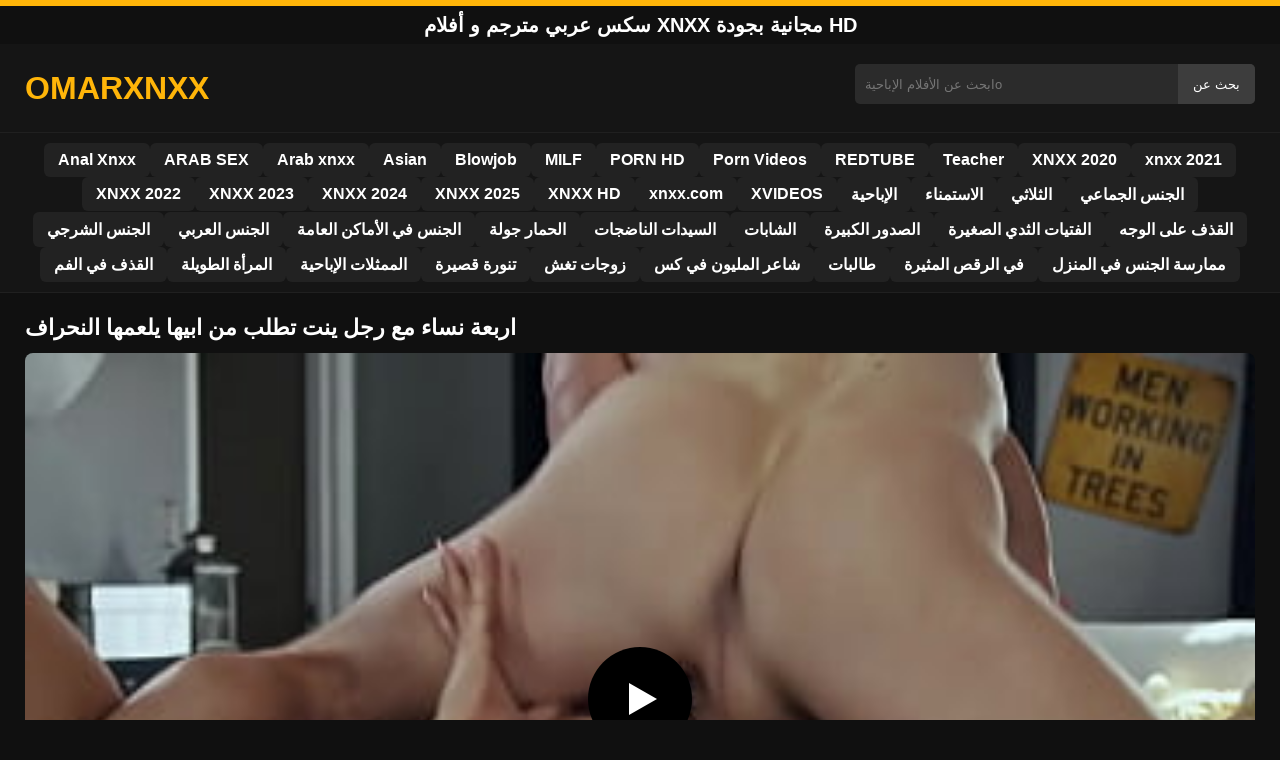

--- FILE ---
content_type: text/html; charset=UTF-8
request_url: https://omarxnxx.com/%D8%A7%D8%B1%D8%A8%D8%B9%D8%A9-%D9%86%D8%B3%D8%A7%D8%A1-%D9%85%D8%B9-%D8%B1%D8%AC%D9%84-%D9%8A%D9%86%D8%AA-%D8%AA%D8%B7%D9%84%D8%A8-%D9%85%D9%86-%D8%A7%D8%A8%D9%8A%D9%87%D8%A7-%D9%8A%D9%84%D8%B9%D9%85/
body_size: 10148
content:
<!DOCTYPE html><html lang="ar"><head><meta charset="utf-8"> <meta name="viewport" content="width=device-width, initial-scale=1"><meta name="rating" content="RTA-5042-1996-1400-1577-RTA"> <meta name="rating" content="adult"><title>اربعة نساء مع رجل ينت تطلب من ابيها يلعمها النحراف</title> <meta name="description" content="اربعة نساء مع رجل ينت تطلب من ابيها يلعمها النحراف"> <meta name="robots" content="index, follow"><meta property="og:title" content="اربعة نساء مع رجل ينت تطلب من ابيها يلعمها النحراف"> <meta property="og:description" content="اربعة نساء مع رجل ينت تطلب من ابيها يلعمها النحراف"> <meta property="og:type" content="video.other"> <meta property="og:image" content="https://omarxnxx.com/wp-content/uploads/2023/11/e96e8f3e38156ecfc96bc7e609b0556b.jpg"> <meta property="og:url" content="https://omarxnxx.com/%d8%a7%d8%b1%d8%a8%d8%b9%d8%a9-%d9%86%d8%b3%d8%a7%d8%a1-%d9%85%d8%b9-%d8%b1%d8%ac%d9%84-%d9%8a%d9%86%d8%aa-%d8%aa%d8%b7%d9%84%d8%a8-%d9%85%d9%86-%d8%a7%d8%a8%d9%8a%d9%87%d8%a7-%d9%8a%d9%84%d8%b9%d9%85/"> <meta property="og:site_name" content="سكس عربي مجاني HD - أفلام XXX ومقاطع xnxx بالعربي"> <link rel="preload" as="image" href="https://omarxnxx.com/wp-content/uploads/2023/11/e96e8f3e38156ecfc96bc7e609b0556b.jpg" fetchpriority="high"> <link rel="icon" href="https://omarxnxx.com/wp-content/uploads/2020/05/cropped-images-1.png"><meta name='robots' content='max-image-preview:large'/><style>img:is([sizes=auto i],[sizes^="auto," i]){contain-intrinsic-size:3000px 1500px}</style><style id='classic-theme-styles-inline-css' type='text/css'>/*! This file is auto-generated */:0.wp-block-button__link{color:#fff;background-color:#32373c;border-radius:9999px;box-shadow:none;text-decoration:none;padding:calc(.667em + 2px) calc(1.333em + 2px);font-size:1.125em}.wp-block-file__button{background:#32373c;color:#fff;text-decoration:none}</style><style id='global-styles-inline-css' type='text/css'>:root{--wp--preset--aspect-ratio--square:1;--wp--preset--aspect-ratio--4-3:4/3;--wp--preset--aspect-ratio--3-4:3/4;--wp--preset--aspect-ratio--3-2:3/2;--wp--preset--aspect-ratio--2-3:2/3;--wp--preset--aspect-ratio--16-9:16/9;--wp--preset--aspect-ratio--9-16:9/16;--wp--preset--color--black:#000;--wp--preset--color--cyan-bluish-gray:#abb8c3;--wp--preset--color--white:#fff;--wp--preset--color--pale-pink:#f78da7;--wp--preset--color--vivid-red:#cf2e2e;--wp--preset--color--luminous-vivid-orange:#ff6900;--wp--preset--color--luminous-vivid-amber:#fcb900;--wp--preset--color--light-green-cyan:#7bdcb5;--wp--preset--color--vivid-green-cyan:#00d084;--wp--preset--color--pale-cyan-blue:#8ed1fc;--wp--preset--color--vivid-cyan-blue:#0693e3;--wp--preset--color--vivid-purple:#9b51e0;--wp--preset--gradient--vivid-cyan-blue-to-vivid-purple:linear-gradient(135deg,rgba(6,147,227,1) 0,rgb(155,81,224) 100%);--wp--preset--gradient--light-green-cyan-to-vivid-green-cyan:linear-gradient(135deg,rgb(122,220,180) 0,rgb(0,208,130) 100%);--wp--preset--gradient--luminous-vivid-amber-to-luminous-vivid-orange:linear-gradient(135deg,rgba(252,185,0,1) 0,rgba(255,105,0,1) 100%);--wp--preset--gradient--luminous-vivid-orange-to-vivid-red:linear-gradient(135deg,rgba(255,105,0,1) 0,rgb(207,46,46) 100%);--wp--preset--gradient--very-light-gray-to-cyan-bluish-gray:linear-gradient(135deg,rgb(238,238,238) 0,rgb(169,184,195) 100%);--wp--preset--gradient--cool-to-warm-spectrum:linear-gradient(135deg,rgb(74,234,220) 0,rgb(151,120,209) 20%,rgb(207,42,186) 40%,rgb(238,44,130) 60%,rgb(251,105,98) 80%,rgb(254,248,76) 100%);--wp--preset--gradient--blush-light-purple:linear-gradient(135deg,rgb(255,206,236) 0,rgb(152,150,240) 100%);--wp--preset--gradient--blush-bordeaux:linear-gradient(135deg,rgb(254,205,165) 0,rgb(254,45,45) 50%,rgb(107,0,62) 100%);--wp--preset--gradient--luminous-dusk:linear-gradient(135deg,rgb(255,203,112) 0,rgb(199,81,192) 50%,rgb(65,88,208) 100%);--wp--preset--gradient--pale-ocean:linear-gradient(135deg,rgb(255,245,203) 0,rgb(182,227,212) 50%,rgb(51,167,181) 100%);--wp--preset--gradient--electric-grass:linear-gradient(135deg,rgb(202,248,128) 0,rgb(113,206,126) 100%);--wp--preset--gradient--midnight:linear-gradient(135deg,rgb(2,3,129) 0,rgb(40,116,252) 100%);--wp--preset--font-size--small:13px;--wp--preset--font-size--medium:20px;--wp--preset--font-size--large:36px;--wp--preset--font-size--x-large:42px;--wp--preset--spacing--20:.44rem;--wp--preset--spacing--30:.67rem;--wp--preset--spacing--40:1rem;--wp--preset--spacing--50:1.5rem;--wp--preset--spacing--60:2.25rem;--wp--preset--spacing--70:3.38rem;--wp--preset--spacing--80:5.06rem;--wp--preset--shadow--natural:6px 6px 9px rgba(0,0,0,.2);--wp--preset--shadow--deep:12px 12px 50px rgba(0,0,0,.4);--wp--preset--shadow--sharp:6px 6px 0 rgba(0,0,0,.2);--wp--preset--shadow--outlined:6px 6px 0 -3px rgba(255,255,255,1),6px 6px rgba(0,0,0,1);--wp--preset--shadow--crisp:6px 6px 0 rgba(0,0,0,1)}:where(.is-layout-flex){gap:.5em}:where(.is-layout-grid){gap:.5em}body .is-layout-flex{display:flex}.is-layout-flex{flex-wrap:wrap;align-items:center}.is-layout-flex>:is(*,div){margin:0}body .is-layout-grid{display:grid}.is-layout-grid>:is(*,div){margin:0}:where(.wp-block-columns.is-layout-flex){gap:2em}:where(.wp-block-columns.is-layout-grid){gap:2em}:where(.wp-block-post-template.is-layout-flex){gap:1.25em}:where(.wp-block-post-template.is-layout-grid){gap:1.25em}.has-black-color{color:var(--wp--preset--color--black)!important}.has-cyan-bluish-gray-color{color:var(--wp--preset--color--cyan-bluish-gray)!important}.has-white-color{color:var(--wp--preset--color--white)!important}.has-pale-pink-color{color:var(--wp--preset--color--pale-pink)!important}.has-vivid-red-color{color:var(--wp--preset--color--vivid-red)!important}.has-luminous-vivid-orange-color{color:var(--wp--preset--color--luminous-vivid-orange)!important}.has-luminous-vivid-amber-color{color:var(--wp--preset--color--luminous-vivid-amber)!important}.has-light-green-cyan-color{color:var(--wp--preset--color--light-green-cyan)!important}.has-vivid-green-cyan-color{color:var(--wp--preset--color--vivid-green-cyan)!important}.has-pale-cyan-blue-color{color:var(--wp--preset--color--pale-cyan-blue)!important}.has-vivid-cyan-blue-color{color:var(--wp--preset--color--vivid-cyan-blue)!important}.has-vivid-purple-color{color:var(--wp--preset--color--vivid-purple)!important}.has-black-background-color{background-color:var(--wp--preset--color--black)!important}.has-cyan-bluish-gray-background-color{background-color:var(--wp--preset--color--cyan-bluish-gray)!important}.has-white-background-color{background-color:var(--wp--preset--color--white)!important}.has-pale-pink-background-color{background-color:var(--wp--preset--color--pale-pink)!important}.has-vivid-red-background-color{background-color:var(--wp--preset--color--vivid-red)!important}.has-luminous-vivid-orange-background-color{background-color:var(--wp--preset--color--luminous-vivid-orange)!important}.has-luminous-vivid-amber-background-color{background-color:var(--wp--preset--color--luminous-vivid-amber)!important}.has-light-green-cyan-background-color{background-color:var(--wp--preset--color--light-green-cyan)!important}.has-vivid-green-cyan-background-color{background-color:var(--wp--preset--color--vivid-green-cyan)!important}.has-pale-cyan-blue-background-color{background-color:var(--wp--preset--color--pale-cyan-blue)!important}.has-vivid-cyan-blue-background-color{background-color:var(--wp--preset--color--vivid-cyan-blue)!important}.has-vivid-purple-background-color{background-color:var(--wp--preset--color--vivid-purple)!important}.has-black-border-color{border-color:var(--wp--preset--color--black)!important}.has-cyan-bluish-gray-border-color{border-color:var(--wp--preset--color--cyan-bluish-gray)!important}.has-white-border-color{border-color:var(--wp--preset--color--white)!important}.has-pale-pink-border-color{border-color:var(--wp--preset--color--pale-pink)!important}.has-vivid-red-border-color{border-color:var(--wp--preset--color--vivid-red)!important}.has-luminous-vivid-orange-border-color{border-color:var(--wp--preset--color--luminous-vivid-orange)!important}.has-luminous-vivid-amber-border-color{border-color:var(--wp--preset--color--luminous-vivid-amber)!important}.has-light-green-cyan-border-color{border-color:var(--wp--preset--color--light-green-cyan)!important}.has-vivid-green-cyan-border-color{border-color:var(--wp--preset--color--vivid-green-cyan)!important}.has-pale-cyan-blue-border-color{border-color:var(--wp--preset--color--pale-cyan-blue)!important}.has-vivid-cyan-blue-border-color{border-color:var(--wp--preset--color--vivid-cyan-blue)!important}.has-vivid-purple-border-color{border-color:var(--wp--preset--color--vivid-purple)!important}.has-vivid-cyan-blue-to-vivid-purple-gradient-background{background:var(--wp--preset--gradient--vivid-cyan-blue-to-vivid-purple)!important}.has-light-green-cyan-to-vivid-green-cyan-gradient-background{background:var(--wp--preset--gradient--light-green-cyan-to-vivid-green-cyan)!important}.has-luminous-vivid-amber-to-luminous-vivid-orange-gradient-background{background:var(--wp--preset--gradient--luminous-vivid-amber-to-luminous-vivid-orange)!important}.has-luminous-vivid-orange-to-vivid-red-gradient-background{background:var(--wp--preset--gradient--luminous-vivid-orange-to-vivid-red)!important}.has-very-light-gray-to-cyan-bluish-gray-gradient-background{background:var(--wp--preset--gradient--very-light-gray-to-cyan-bluish-gray)!important}.has-cool-to-warm-spectrum-gradient-background{background:var(--wp--preset--gradient--cool-to-warm-spectrum)!important}.has-blush-light-purple-gradient-background{background:var(--wp--preset--gradient--blush-light-purple)!important}.has-blush-bordeaux-gradient-background{background:var(--wp--preset--gradient--blush-bordeaux)!important}.has-luminous-dusk-gradient-background{background:var(--wp--preset--gradient--luminous-dusk)!important}.has-pale-ocean-gradient-background{background:var(--wp--preset--gradient--pale-ocean)!important}.has-electric-grass-gradient-background{background:var(--wp--preset--gradient--electric-grass)!important}.has-midnight-gradient-background{background:var(--wp--preset--gradient--midnight)!important}.has-small-font-size{font-size:var(--wp--preset--font-size--small)!important}.has-medium-font-size{font-size:var(--wp--preset--font-size--medium)!important}.has-large-font-size{font-size:var(--wp--preset--font-size--large)!important}.has-x-large-font-size{font-size:var(--wp--preset--font-size--x-large)!important}:where(.wp-block-post-template.is-layout-flex){gap:1.25em}:where(.wp-block-post-template.is-layout-grid){gap:1.25em}:where(.wp-block-columns.is-layout-flex){gap:2em}:where(.wp-block-columns.is-layout-grid){gap:2em}:root :where(.wp-block-pullquote){font-size:1.5em;line-height:1.6}</style><link rel="canonical" href="https://omarxnxx.com/%d8%a7%d8%b1%d8%a8%d8%b9%d8%a9-%d9%86%d8%b3%d8%a7%d8%a1-%d9%85%d8%b9-%d8%b1%d8%ac%d9%84-%d9%8a%d9%86%d8%aa-%d8%aa%d8%b7%d9%84%d8%a8-%d9%85%d9%86-%d8%a7%d8%a8%d9%8a%d9%87%d8%a7-%d9%8a%d9%84%d8%b9%d9%85/"/><link rel='shortlink' href='https://omarxnxx.com/?p=29538'/><link rel="icon" href="https://omarxnxx.com/wp-content/uploads/2020/05/cropped-images-1-32x32.png" sizes="32x32"/><link rel="icon" href="https://omarxnxx.com/wp-content/uploads/2020/05/cropped-images-1-192x192.png" sizes="192x192"/><link rel="apple-touch-icon" href="https://omarxnxx.com/wp-content/uploads/2020/05/cropped-images-1-180x180.png"/><meta name="msapplication-TileImage" content="https://omarxnxx.com/wp-content/uploads/2020/05/cropped-images-1-270x270.png"/><style>:root{--primary-bg:#101010;--secondary-bg:#151515;--tertiary-bg:#1b1b1b;--quaternary-bg:#111;--card-bg:#1e1e1e;--input-bg:#2b2b2b;--button-bg:#3d3d3d;--element-bg:#222;--text-primary:#fff;--text-secondary:#ededed;--text-muted:#f0f0f0;--text-gray:#ccc;--accent-primary:#ffb509;--accent-hover:#fa2828;--border-primary:#333;--border-secondary:#202020;--border-tertiary:#444;--font-family:-apple-system,BlinkMacSystemFont,Segoe UI,Roboto,Oxygen,Ubuntu,Cantarell,Fira Sans,Droid Sans,Helvetica Neue,sans-serif}body{font-family:var(--font-family);background:var(--primary-bg);color:var(--text-primary);margin:0;padding:0;overflow-x:hidden}input,textarea,select,option,button{font-family:var(--font-family);outline:none}a{color:var(--accent-primary);text-decoration:none}a:hover{color:var(--text-primary)}.container{width:100%;max-width:1250px;margin:0 auto;padding:10px;box-sizing:border-box}#header{background:var(--secondary-bg);padding:0;position:relative}.logo{float:left;width:270px}.logo svg{width:100%;height:auto}.cautare{float:right;max-width:100%;width:400px;margin-top:10px;position:relative;box-sizing:border-box}.cautare input[type=text]{width:100%;height:40px;background:var(--input-bg);border:none;color:var(--text-primary);padding-left:10px;border-radius:5px;box-sizing:border-box}.cautare input[type=submit]{position:absolute;right:0;top:0;height:40px;background:var(--button-bg);color:var(--text-primary);border:none;padding:0 15px;border-radius:0 5px 5px 0;cursor:pointer}.cautare input[type=submit]:hover{background:var(--accent-primary);color:var(--element-bg)}.mobile_btn{display:none;position:absolute;right:15px;top:15px;font-size:26px;cursor:pointer;color:var(--text-primary)}.meniu{background:var(--secondary-bg);border-top:1px solid var(--border-secondary);border-bottom:1px solid var(--border-secondary);display:block}.meniu ul{display:flex;flex-wrap:wrap;justify-content:center;list-style:none;padding:0;margin:0;gap:8px}.meniu ul li{margin:0}.meniu ul li a{display:block;padding:8px 14px;border-radius:6px;background:var(--element-bg);color:var(--text-primary);font-weight:bold;transition:background .2s}.meniu ul li a:hover{background:var(--accent-primary);color:var(--element-bg)}.clear{clear:both}@media (max-width:910px){.logo{float:none;text-align:center;margin-bottom:10px}.cautare{float:none;width:100%;margin-top:10px}.mobile_btn{display:block}.meniu{display:none}.meniu.open{display:block}}.lista_filme ul{display:grid;grid-template-columns:repeat(auto-fit,minmax(calc(33.33% - 15px),1fr));gap:15px;justify-content:center;padding:0;list-style:none}.lista_filme ul li{background:var(--tertiary-bg);border:1px solid var(--border-primary);border-radius:8px;transition:transform .2s;overflow:hidden}.lista_filme ul li:hover{transform:translateY(-5px);border-color:var(--accent-primary)}.lista_filme ul li .thumb img{width:100%;height:auto;display:block}.lista_filme ul li .titlu h3{display:block;display:-webkit-box;padding:10px;font-size:16px;font-weight:bold;color:var(--accent-primary);text-align:center;height:37px;overflow:hidden;-webkit-line-clamp:2;-webkit-box-orient:vertical;text-overflow:ellipsis;overflow:hidden}@media (max-width:768px){.lista_filme ul{grid-template-columns:repeat(auto-fit,minmax(50%,1fr))}}.player{width:100%;aspect-ratio:16/9;position:relative;background:#000;border-radius:8px;overflow:hidden}.player video{width:100%;height:100%;display:block;object-fit:cover}#video-play{position:absolute;top:50%;left:50%;transform:translate(-50%,-50%);width:80px;height:80px;background:rgba(0,0,0,.5);border-radius:50%;cursor:pointer;display:flex;justify-content:center;align-items:center}#video-play::before{content:'';display:inline-block;width:0;height:0;border-left:20px solid white;border-top:12px solid transparent;border-bottom:12px solid transparent}.playing #video-play{display:none}.info_film{background:var(--quaternary-bg);margin-top:20px;padding:15px;border-radius:8px;color:var(--text-primary);font-size:14px;line-height:1.6}.info_film .row{display:flex;justify-content:space-between;flex-wrap:wrap;border-bottom:1px solid var(--border-primary);padding:8px 0}.info_film .row .stanga{flex:1 1 50%;color:var(--accent-primary)}.info_film .row .dreapta{flex:1 1 50%;text-align:right;color:var(--accent-primary)}@media (max-width:768px){.info_film .row{flex-direction:column;text-align:left}.info_film .row .dreapta{text-align:left;margin-top:5px}}.page-numbers,.wp-pagenavi a,.wp-pagenavi span{display:inline-block;padding:8px 14px;margin:5px 3px;background:var(--element-bg);color:var(--text-primary);border:1px solid var(--border-tertiary);border-radius:6px;text-decoration:none;font-weight:bold;transition:all .2s}.page-numbers:hover,.wp-pagenavi a:hover{background:var(--accent-primary);border-color:var(--accent-primary);color:var(--element-bg)}.wp-pagenavi .current{background:var(--accent-primary);border-color:var(--accent-primary);color:var(--element-bg)}.top{text-align:center;margin:0;position:relative}.top::before{content:"";display:block;height:6px;width:100%;background:var(--accent-primary)}.top h1,.top b{display:block;font-size:20px;font-weight:bold;color:var(--text-primary);text-transform:uppercase;margin:0;padding:7px 0}.links{text-align:center;margin-top:10px}.links ul{list-style:none;margin:0;padding:0}.links li{display:inline-block;margin:0 5px}.links a{display:inline-block;padding:8px 12px;color:var(--accent-primary);font-weight:bold;text-decoration:none;font-size:14px}.links a:hover{color:var(--text-primary);text-decoration:underline}.copy{text-align:center;color:var(--text-gray);font-size:14px;margin:10px 0;padding:10px 0}@media (max-width:768px){.links li{display:block;margin:5px 0}}.categories{display:flex;flex-wrap:nowrap;overflow-x:scroll;padding:5px 0 10px;scrollbar-width:none;margin:15px 0 -10px 0;position:relative}.categories::-webkit-scrollbar{display:none}.categories a{color:var(--text-primary);background:var(--element-bg);margin:0 10px 0 0;white-space:nowrap;height:30px;line-height:30px;font-weight:500;border-radius:6px;transition:background .2s}.categories a:hover{background:var(--accent-primary);color:var(--element-bg)}.categories a h2{display:block;margin:0;padding:0 10px;font-size:15px}.categories a h2:before{content:"\25B6\00A0"}@media (max-width:918px){.categories{scrollbar-width:thin;scrollbar-color:#666 #161616}}.global-title{font-size:22px;line-height:1.4;margin:10px 0;font-weight:600}.show_list{display:flex;flex-wrap:wrap;gap:10px;padding:10px 0;margin:20px 0;list-style:none;min-height:40px;opacity:0;animation:fadeInList .3s ease-in-out forwards}@keyframes fadeInList{to{opacity:1}}.show_list li{flex:0 0 auto}.show_list li a{display:inline-block;background:var(--card-bg);color:var(--text-primary);padding:6px 12px;border-radius:6px;font-size:14px;white-space:nowrap;border:1px solid var(--border-secondary);transition:background .2s ease,color .2s ease,transform .2s ease}.show_list li a:hover{background:var(--accent-primary);color:var(--element-bg);transform:translateY(-2px)}</style></head><body class="dark-theme"><div class="top"><b>سكس عربي مترجم و أفلام xnxx مجانية بجودة HD</b></div><header id="header"><div class="container"><div class="logo"><a href="https://omarxnxx.com" title="مشاهدة أفضل مقاطع xnxx سكس عربي HD مجانا 2025"><svg viewBox="0 0 210 50" xmlns="http://www.w3.org/2000/svg"><text x="0" y="35" font-size="25" fill="#ffb509" font-weight="bold">OMARXNXX</text></svg></a></div><div class="cautare"><form action="https://omarxnxx.com/" method="get"><input type="text" name="s" placeholder="ابحث عن الأفلام الإباحيةo"><input type="submit" value="بحث عن"></form></div><div class="mobile_btn" onclick="document.getElementById('menu').classList.toggle('open')">☰</div><div class="clear"></div></div><nav id="menu" class="meniu"><div class="container"><ul><li><a href="https://omarxnxx.com/category/anal-xnxx/">Anal Xnxx</a></li><li><a href="https://omarxnxx.com/category/arab-sex/">ARAB SEX</a></li><li><a href="https://omarxnxx.com/category/arab-xnxx/">Arab xnxx</a></li><li><a href="https://omarxnxx.com/category/asian/">Asian</a></li><li><a href="https://omarxnxx.com/category/blowjob/">Blowjob</a></li><li><a href="https://omarxnxx.com/category/milf/">MILF</a></li><li><a href="https://omarxnxx.com/category/porn-hd/">PORN HD</a></li><li><a href="https://omarxnxx.com/category/porn-videos/">Porn Videos</a></li><li><a href="https://omarxnxx.com/category/redtube/">REDTUBE</a></li><li><a href="https://omarxnxx.com/category/teacher/">Teacher</a></li><li><a href="https://omarxnxx.com/category/xnxx-2020/">XNXX 2020</a></li><li><a href="https://omarxnxx.com/category/xnxx-2021/">xnxx 2021</a></li><li><a href="https://omarxnxx.com/category/xnxx-2022/">XNXX 2022</a></li><li><a href="https://omarxnxx.com/category/xnxx-2121/">XNXX 2023</a></li><li><a href="https://omarxnxx.com/category/xnxx-2024/">XNXX 2024</a></li><li><a href="https://omarxnxx.com/category/xnxx-2025/">XNXX 2025</a></li><li><a href="https://omarxnxx.com/category/xnxx-hd/">XNXX HD</a></li><li><a href="https://omarxnxx.com/category/xnxx-com/">xnxx.com</a></li><li><a href="https://omarxnxx.com/category/xvideos/">XVIDEOS</a></li><li><a href="https://omarxnxx.com/category/%d8%a7%d9%84%d8%a5%d8%a8%d8%a7%d8%ad%d9%8a%d8%a9/">الإباحية</a></li><li><a href="https://omarxnxx.com/category/%d8%a7%d9%84%d8%a7%d8%b3%d8%aa%d9%85%d9%86%d8%a7%d8%a1/">الاستمناء</a></li><li><a href="https://omarxnxx.com/category/%d8%a7%d9%84%d8%ab%d9%84%d8%a7%d8%ab%d9%8a/">الثلاثي</a></li><li><a href="https://omarxnxx.com/category/%d8%a7%d9%84%d8%ac%d9%86%d8%b3-%d8%a7%d9%84%d8%ac%d9%85%d8%a7%d8%b9%d9%8a/">الجنس الجماعي</a></li><li><a href="https://omarxnxx.com/category/%d8%a7%d9%84%d8%ac%d9%86%d8%b3-%d8%a7%d9%84%d8%b4%d8%b1%d8%ac%d9%8a/">الجنس الشرجي</a></li><li><a href="https://omarxnxx.com/category/%d8%a7%d9%84%d8%ac%d9%86%d8%b3-%d8%a7%d9%84%d8%b9%d8%b1%d8%a8%d9%8a/">الجنس العربي</a></li><li><a href="https://omarxnxx.com/category/%d8%a7%d9%84%d8%ac%d9%86%d8%b3-%d9%81%d9%8a-%d8%a7%d9%84%d8%a3%d9%85%d8%a7%d9%83%d9%86-%d8%a7%d9%84%d8%b9%d8%a7%d9%85%d8%a9/">الجنس في الأماكن العامة</a></li><li><a href="https://omarxnxx.com/category/%d8%a7%d9%84%d8%ad%d9%85%d8%a7%d8%b1-%d8%ac%d9%88%d9%84%d8%a9/">الحمار جولة</a></li><li><a href="https://omarxnxx.com/category/%d8%a7%d9%84%d8%b3%d9%8a%d8%af%d8%a7%d8%aa-%d8%a7%d9%84%d9%86%d8%a7%d8%b6%d8%ac%d8%a7%d8%aa/">السيدات الناضجات</a></li><li><a href="https://omarxnxx.com/category/%d8%a7%d9%84%d8%b4%d8%a7%d8%a8%d8%a7%d8%aa/">الشابات</a></li><li><a href="https://omarxnxx.com/category/%d8%a7%d9%84%d8%b5%d8%af%d9%88%d8%b1-%d8%a7%d9%84%d9%83%d8%a8%d9%8a%d8%b1%d8%a9/">الصدور الكبيرة</a></li><li><a href="https://omarxnxx.com/category/%d8%a7%d9%84%d9%81%d8%aa%d9%8a%d8%a7%d8%aa-%d8%a7%d9%84%d8%ab%d8%af%d9%8a-%d8%a7%d9%84%d8%b5%d8%ba%d9%8a%d8%b1%d8%a9/">الفتيات الثدي الصغيرة</a></li><li><a href="https://omarxnxx.com/category/%d8%a7%d9%84%d9%82%d8%b0%d9%81-%d8%b9%d9%84%d9%89-%d8%a7%d9%84%d9%88%d8%ac%d9%87/">القذف على الوجه</a></li><li><a href="https://omarxnxx.com/category/%d8%a7%d9%84%d9%82%d8%b0%d9%81-%d9%81%d9%8a-%d8%a7%d9%84%d9%81%d9%85/">القذف في الفم</a></li><li><a href="https://omarxnxx.com/category/%d8%a7%d9%84%d9%85%d8%b1%d8%a3%d8%a9-%d8%a7%d9%84%d8%b7%d9%88%d9%8a%d9%84%d8%a9/">المرأة الطويلة</a></li><li><a href="https://omarxnxx.com/category/%d8%a7%d9%84%d9%85%d9%85%d8%ab%d9%84%d8%a7%d8%aa-%d8%a7%d9%84%d8%a5%d8%a8%d8%a7%d8%ad%d9%8a%d8%a9/">الممثلات الإباحية</a></li><li><a href="https://omarxnxx.com/category/%d8%aa%d9%86%d9%88%d8%b1%d8%a9-%d9%82%d8%b5%d9%8a%d8%b1%d8%a9/">تنورة قصيرة</a></li><li><a href="https://omarxnxx.com/category/%d8%b2%d9%88%d8%ac%d8%a7%d8%aa-%d8%aa%d8%ba%d8%b4/">زوجات تغش</a></li><li><a href="https://omarxnxx.com/category/%d8%b4%d8%a7%d8%b9%d8%b1-%d8%a7%d9%84%d9%85%d9%84%d9%8a%d9%88%d9%86-%d9%81%d9%8a-%d9%83%d8%b3/">شاعر المليون في كس</a></li><li><a href="https://omarxnxx.com/category/%d8%b7%d8%a7%d9%84%d8%a8%d8%a7%d8%aa/">طالبات</a></li><li><a href="https://omarxnxx.com/category/%d9%81%d9%8a-%d8%a7%d9%84%d8%b1%d9%82%d8%b5-%d8%a7%d9%84%d9%85%d8%ab%d9%8a%d8%b1%d8%a9/">في الرقص المثيرة</a></li><li><a href="https://omarxnxx.com/category/%d9%85%d9%85%d8%a7%d8%b1%d8%b3%d8%a9-%d8%a7%d9%84%d8%ac%d9%86%d8%b3-%d9%81%d9%8a-%d8%a7%d9%84%d9%85%d9%86%d8%b2%d9%84/">ممارسة الجنس في المنزل</a></li></ul></div></nav></header><div id="content_film"> <div class="container"><script type="application/ld+json">{"@context":"https://schema.org","@type":"VideoObject","name":"اربعة نساء مع رجل ينت تطلب من ابيها يلعمها النحراف","description":"اربعة نساء مع رجل ينت تطلب من ابيها يلعمها النحراف","thumbnailUrl":"https://omarxnxx.com/wp-content/uploads/2023/11/e96e8f3e38156ecfc96bc7e609b0556b.jpg","uploadDate":"2023-11-04T23:56:06+00:00","contentUrl":"https://omarxnxx.com/videolink/29538.m3u8","embedUrl":"","duration":"PT3M53S","interactionCount":"2345","publisher":{"@type":"Organization","name":"سكس عربي مجاني HD - أفلام XXX ومقاطع xnxx بالعربي","logo":{"@type":"ImageObject","url":"https://omarxnxx.com/wp-content/uploads/2020/05/cropped-images-1.png"}}}</script><h1 class="global-title">اربعة نساء مع رجل ينت تطلب من ابيها يلعمها النحراف</h1><div class="player" id="player"><video id="videoplayer" preload="none" poster="https://omarxnxx.com/wp-content/uploads/2023/11/e96e8f3e38156ecfc96bc7e609b0556b.jpg" controls playsinline><source src="https://omarxnxx.com/videolink/29538.m3u8" type="application/vnd.apple.mpegurl"></video><div id="video-play"></div></div><style>.player{width:100%;height:auto;position:relative;background:#000}.player video{width:100%!important;height:auto!important;background:#000}#video-play{position:absolute;top:50%;left:50%;transform:translate(-50%,-50%);width:6.5em;height:6.5em;background-color:#000;border-radius:50%;display:flex;justify-content:center;align-items:center;cursor:pointer;border:none;transition:opacity .3s}#video-play::before{content:'';display:inline-block;width:0;height:0;font-size:40px;margin-left:5px;border-left:.7em solid white;border-top:.4em solid transparent;border-bottom:.4em solid transparent}.playing #video-play{display:none}</style><script src="https://cdn.jsdelivr.net/npm/hls.js@1.4.0"></script><script>document.addEventListener("DOMContentLoaded",function(){const video=document.getElementById('videoplayer');const playButton=document.getElementById('video-play');const videoContainer=document.getElementById('player');const videoSourceUrl="https://omarxnxx.com/videolink/29538.m3u8";playButton.addEventListener('click',function(){videoContainer.classList.add('playing');if(!video.src){if(Hls.isSupported()){const hls=new Hls();hls.loadSource(videoSourceUrl);hls.attachMedia(video)}else if(video.canPlayType('application/vnd.apple.mpegurl')){video.src=videoSourceUrl}}video.play()});video.addEventListener('play',function(){videoContainer.classList.add('playing')})});</script><div class="categories"><a href="https://omarxnxx.com/category/porn-hd/" title="PORN HD"><h2>PORN HD</h2></a> <a href="https://omarxnxx.com/category/porn-videos/" title="Porn Videos"><h2>Porn Videos</h2></a> <a href="https://omarxnxx.com/category/%d8%b7%d8%a7%d9%84%d8%a8%d8%a7%d8%aa/" title="طالبات"><h2>طالبات</h2></a></div><div class="row"><div class="stanga"></div><div class="dreapta"></div><div class="clear"></div></div><b class="global-title">فيديوهات مشابهة</b><div class="lista_filme"><ul><li><div class="thumb"><a href="https://omarxnxx.com/%d8%a7%d9%85%d8%b1%d8%a3%d8%a9-%d9%82%d8%a7%d8%af%d8%b1%d8%a9-%d8%b9%d9%84%d9%89-%d9%85%d9%85%d8%a7%d8%b1%d8%b3%d8%a9-%d8%a7%d9%84%d8%ac%d9%86%d8%b3-%d8%ad%d8%aa%d9%89-%d9%8a%d9%82%d8%b0%d9%81-%d8%a7/" title="امرأة قادرة على ممارسة الجنس حتى يقذف الرجل ثلاث مرات"><img width="240" height="130" src="https://omarxnxx.com/wp-content/uploads/2025/02/bb9fa41539e4eeb9e9ee473d4ea64fd8.jpg" alt="امرأة قادرة على ممارسة الجنس حتى يقذف الرجل ثلاث مرات" fetchpriority="high"></a></div><div class="titlu"><a href="https://omarxnxx.com/%d8%a7%d9%85%d8%b1%d8%a3%d8%a9-%d9%82%d8%a7%d8%af%d8%b1%d8%a9-%d8%b9%d9%84%d9%89-%d9%85%d9%85%d8%a7%d8%b1%d8%b3%d8%a9-%d8%a7%d9%84%d8%ac%d9%86%d8%b3-%d8%ad%d8%aa%d9%89-%d9%8a%d9%82%d8%b0%d9%81-%d8%a7/" title="امرأة قادرة على ممارسة الجنس حتى يقذف الرجل ثلاث مرات"><h3>امرأة قادرة على ممارسة الجنس حتى يقذف الرجل ثلاث مرات</h3></a></div></li><li><div class="thumb"><a href="https://omarxnxx.com/%d9%85%d8%a4%d8%ae%d8%b1%d8%a9-%d8%b2%d9%88%d8%ac%d8%a9-%d8%a7%d9%84%d8%a7%d8%a8-%d9%8a%d8%b6%d8%b9-%d9%8a%d8%af%d9%87-%d8%b9%d9%84%d9%89-%d8%a8%d9%88%d8%b3%d9%87%d8%a7-%d9%8a%d9%81%d8%b1%d9%83%d9%87/" title="مؤخرة زوجة الاب يضع يده على بوسها يفركه"><img width="240" height="130" src="https://omarxnxx.com/wp-content/uploads/2025/02/f4e9c3f00cf8bbad8d6a7e8c9da49c38.jpg" alt="مؤخرة زوجة الاب يضع يده على بوسها يفركه" loading="lazy"></a></div><div class="titlu"><a href="https://omarxnxx.com/%d9%85%d8%a4%d8%ae%d8%b1%d8%a9-%d8%b2%d9%88%d8%ac%d8%a9-%d8%a7%d9%84%d8%a7%d8%a8-%d9%8a%d8%b6%d8%b9-%d9%8a%d8%af%d9%87-%d8%b9%d9%84%d9%89-%d8%a8%d9%88%d8%b3%d9%87%d8%a7-%d9%8a%d9%81%d8%b1%d9%83%d9%87/" title="مؤخرة زوجة الاب يضع يده على بوسها يفركه"><h3>مؤخرة زوجة الاب يضع يده على بوسها يفركه</h3></a></div></li><li><div class="thumb"><a href="https://omarxnxx.com/%d8%a7%d9%84%d9%82%d9%84%d9%8a%d9%84-%d9%85%d9%86-%d8%a7%d9%84%d9%84%d8%b9%d9%82%d8%a7%d8%aa-%d8%b9%d9%84%d9%89-%d9%81%d8%b1%d8%ac%d9%87%d8%a7-%d9%88%d8%aa%d9%86%d8%ac%d8%b1%d9%81-%d9%81%d9%8a-%d9%85/" title="القليل من اللعقات على فرجها وتنجرف في متعة اللحظة"><img width="240" height="130" src="https://omarxnxx.com/wp-content/uploads/2025/06/8bab61ecf370353085a29af8e9d7b278.jpg" alt="القليل من اللعقات على فرجها وتنجرف في متعة اللحظة" loading="lazy"></a></div><div class="titlu"><a href="https://omarxnxx.com/%d8%a7%d9%84%d9%82%d9%84%d9%8a%d9%84-%d9%85%d9%86-%d8%a7%d9%84%d9%84%d8%b9%d9%82%d8%a7%d8%aa-%d8%b9%d9%84%d9%89-%d9%81%d8%b1%d8%ac%d9%87%d8%a7-%d9%88%d8%aa%d9%86%d8%ac%d8%b1%d9%81-%d9%81%d9%8a-%d9%85/" title="القليل من اللعقات على فرجها وتنجرف في متعة اللحظة"><h3>القليل من اللعقات على فرجها وتنجرف في متعة اللحظة</h3></a></div></li><li><div class="thumb"><a href="https://omarxnxx.com/%d8%aa%d8%b9%d8%b1%d9%81-%d9%87%d8%b0%d9%87-%d8%a7%d9%84%d9%85%d8%b1%d8%a3%d8%a9-%d8%a7%d9%84%d8%b3%d9%85%d8%b1%d8%a7%d8%a1-%d8%a7%d9%84%d8%ba%d8%b1%d9%8a%d8%a8%d8%a9-%d9%88%d8%a7%d9%84%d9%85%d8%ab/" title="تعرف هذه المرأة السمراء الغريبة والمثيرة كيف تعطي جنس فموي من الدرجة الأولى بشفتيها الناعمتين"><img width="240" height="130" src="https://omarxnxx.com/wp-content/uploads/2025/07/6362737b0c01d76587dc97c8123ce88e.jpg" alt="تعرف هذه المرأة السمراء الغريبة والمثيرة كيف تعطي جنس فموي من الدرجة الأولى بشفتيها الناعمتين" loading="lazy"></a></div><div class="titlu"><a href="https://omarxnxx.com/%d8%aa%d8%b9%d8%b1%d9%81-%d9%87%d8%b0%d9%87-%d8%a7%d9%84%d9%85%d8%b1%d8%a3%d8%a9-%d8%a7%d9%84%d8%b3%d9%85%d8%b1%d8%a7%d8%a1-%d8%a7%d9%84%d8%ba%d8%b1%d9%8a%d8%a8%d8%a9-%d9%88%d8%a7%d9%84%d9%85%d8%ab/" title="تعرف هذه المرأة السمراء الغريبة والمثيرة كيف تعطي جنس فموي من الدرجة الأولى بشفتيها الناعمتين"><h3>تعرف هذه المرأة السمراء الغريبة والمثيرة كيف تعطي جنس فموي من الدرجة الأولى بشفتيها الناعمتين</h3></a></div></li><li><div class="thumb"><a href="https://omarxnxx.com/%d9%84%d8%a7-%d9%8a%d9%85%d9%83%d9%86%d9%87%d8%a7-%d8%a3%d9%86-%d8%aa%d9%84%d8%b9%d9%82-%d9%81%d9%8a-%d8%a7%d9%84%d8%b9%d9%85%d9%82-%d9%88%d9%84%d9%83%d9%86%d9%87%d8%a7-%d8%aa%d9%84%d8%b9%d9%82%d9%87/" title="لا يمكنها أن تلعق في العمق ولكنها تلعقه بطرف لسانها بشكل جيد للغاية"><img width="240" height="130" src="https://omarxnxx.com/wp-content/uploads/2025/03/739075a16600d769c5bf414e31285e9f.jpg" alt="لا يمكنها أن تلعق في العمق ولكنها تلعقه بطرف لسانها بشكل جيد للغاية" loading="lazy"></a></div><div class="titlu"><a href="https://omarxnxx.com/%d9%84%d8%a7-%d9%8a%d9%85%d9%83%d9%86%d9%87%d8%a7-%d8%a3%d9%86-%d8%aa%d9%84%d8%b9%d9%82-%d9%81%d9%8a-%d8%a7%d9%84%d8%b9%d9%85%d9%82-%d9%88%d9%84%d9%83%d9%86%d9%87%d8%a7-%d8%aa%d9%84%d8%b9%d9%82%d9%87/" title="لا يمكنها أن تلعق في العمق ولكنها تلعقه بطرف لسانها بشكل جيد للغاية"><h3>لا يمكنها أن تلعق في العمق ولكنها تلعقه بطرف لسانها بشكل جيد للغاية</h3></a></div></li><li><div class="thumb"><a href="https://omarxnxx.com/%d9%8a%d8%b6%d8%a7%d8%ac%d8%b9-%d9%85%d9%87%d8%a8%d9%84-%d9%81%d8%aa%d8%a7%d8%a9-%d9%83%d8%a7%d9%86%d8%aa-%d8%b5%d8%af%d9%8a%d9%82%d8%a9-%d8%ac%d9%8a%d8%af%d8%a9-%d9%84%d8%b2%d9%88%d8%ac%d8%aa%d9%87/" title="يضاجع مهبل فتاة كانت صديقة جيدة لزوجته"><img width="240" height="130" src="https://omarxnxx.com/wp-content/uploads/2025/04/4affbcd3a23ccea1bf1f10b50b9399e6.jpg" alt="يضاجع مهبل فتاة كانت صديقة جيدة لزوجته" loading="lazy"></a></div><div class="titlu"><a href="https://omarxnxx.com/%d9%8a%d8%b6%d8%a7%d8%ac%d8%b9-%d9%85%d9%87%d8%a8%d9%84-%d9%81%d8%aa%d8%a7%d8%a9-%d9%83%d8%a7%d9%86%d8%aa-%d8%b5%d8%af%d9%8a%d9%82%d8%a9-%d8%ac%d9%8a%d8%af%d8%a9-%d9%84%d8%b2%d9%88%d8%ac%d8%aa%d9%87/" title="يضاجع مهبل فتاة كانت صديقة جيدة لزوجته"><h3>يضاجع مهبل فتاة كانت صديقة جيدة لزوجته</h3></a></div></li><li><div class="thumb"><a href="https://omarxnxx.com/%d8%a7%d9%84%d9%85%d8%b1%d8%a9-%d8%a7%d9%84%d8%a3%d9%88%d9%84%d9%89-%d8%a7%d9%84%d8%aa%d9%8a-%d9%82%d8%a8%d9%84%d8%aa-%d9%81%d9%8a%d9%87%d8%a7-%d9%81%d9%82%d8%b7-%d9%85%d9%86-%d8%ae%d9%84%d8%a7%d9%84/" title="المرة الأولى التي قبلت فيها فقط من خلال سروالها الداخلي أن يتم التبول على فرجها"><img width="240" height="130" src="https://omarxnxx.com/wp-content/uploads/2025/03/e6e289bb43cc3c4c1121b111a36c0218.jpg" alt="المرة الأولى التي قبلت فيها فقط من خلال سروالها الداخلي أن يتم التبول على فرجها" loading="lazy"></a></div><div class="titlu"><a href="https://omarxnxx.com/%d8%a7%d9%84%d9%85%d8%b1%d8%a9-%d8%a7%d9%84%d8%a3%d9%88%d9%84%d9%89-%d8%a7%d9%84%d8%aa%d9%8a-%d9%82%d8%a8%d9%84%d8%aa-%d9%81%d9%8a%d9%87%d8%a7-%d9%81%d9%82%d8%b7-%d9%85%d9%86-%d8%ae%d9%84%d8%a7%d9%84/" title="المرة الأولى التي قبلت فيها فقط من خلال سروالها الداخلي أن يتم التبول على فرجها"><h3>المرة الأولى التي قبلت فيها فقط من خلال سروالها الداخلي أن يتم التبول على فرجها</h3></a></div></li><li><div class="thumb"><a href="https://omarxnxx.com/%d8%a7%d8%b3%d8%aa%d8%b7%d8%b9%d8%aa-%d8%a3%d9%86-%d8%a3%d8%b4%d8%b9%d8%b1-%d8%a8%d8%a7%d9%84%d8%af%d9%81%d8%a1-%d9%88%d8%a7%d9%84%d8%a8%d9%84%d9%84-%d9%81%d9%8a-%d9%81%d8%b1%d8%ac%d9%87%d8%a7-%d9%88/" title="استطعت أن أشعر بالدفء والبلل في فرجها وهو يتجه إليه"><img width="240" height="130" src="https://omarxnxx.com/wp-content/uploads/2025/03/0be00548a427d53b478df6e72bb18a05.jpg" alt="استطعت أن أشعر بالدفء والبلل في فرجها وهو يتجه إليه" loading="lazy"></a></div><div class="titlu"><a href="https://omarxnxx.com/%d8%a7%d8%b3%d8%aa%d8%b7%d8%b9%d8%aa-%d8%a3%d9%86-%d8%a3%d8%b4%d8%b9%d8%b1-%d8%a8%d8%a7%d9%84%d8%af%d9%81%d8%a1-%d9%88%d8%a7%d9%84%d8%a8%d9%84%d9%84-%d9%81%d9%8a-%d9%81%d8%b1%d8%ac%d9%87%d8%a7-%d9%88/" title="استطعت أن أشعر بالدفء والبلل في فرجها وهو يتجه إليه"><h3>استطعت أن أشعر بالدفء والبلل في فرجها وهو يتجه إليه</h3></a></div></li><li><div class="thumb"><a href="https://omarxnxx.com/%d9%81%d8%aa%d8%a7%d9%8a%d8%a7%d8%aa-%d8%aa%d9%82%d8%b0%d9%81-%d9%85%d8%a7%d8%a1-%d9%83%d8%b3%d9%87%d8%a7-%d8%a7%d9%84%d8%ba%d8%b2%d9%8a%d8%b1-%d9%85%d8%ab%d9%84-%d8%a7%d9%84%d9%86%d8%a7%d9%81%d9%88/" title="فتايات تقذف ماء كسها الغزير مثل النافورة"><img width="240" height="130" src="https://omarxnxx.com/wp-content/uploads/2025/07/a372a8965ceaacdaa5995aa17181c3b6.jpg" alt="فتايات تقذف ماء كسها الغزير مثل النافورة" loading="lazy"></a></div><div class="titlu"><a href="https://omarxnxx.com/%d9%81%d8%aa%d8%a7%d9%8a%d8%a7%d8%aa-%d8%aa%d9%82%d8%b0%d9%81-%d9%85%d8%a7%d8%a1-%d9%83%d8%b3%d9%87%d8%a7-%d8%a7%d9%84%d8%ba%d8%b2%d9%8a%d8%b1-%d9%85%d8%ab%d9%84-%d8%a7%d9%84%d9%86%d8%a7%d9%81%d9%88/" title="فتايات تقذف ماء كسها الغزير مثل النافورة"><h3>فتايات تقذف ماء كسها الغزير مثل النافورة</h3></a></div></li></ul></div></div></div><div id="footer"><style>ul.show_list li{line-height:35px}</style><ul class='show_list'><li><a href="https://omarxnxx.com/porn/%d9%88%d9%83%d8%a8%d9%8a%d8%b1%d9%83%d8%b3-%d8%ac%d9%85%d9%8a%d9%84">وكبيركس جميل</a></li><li><a href="https://omarxnxx.com/porn/%d9%85%d8%b1%d8%a3%d8%a9-%d9%85%d8%b9-%d8%b1%d8%ac%d9%84-%d9%81%d9%8a-%d8%a7%d9%84%d8%ad%d9%85%d8%a7%d9%85">مرأة مع رجل في الحمام</a></li><li><a href="https://omarxnxx.com/porn/%d9%82%d8%b5%d8%a9-%d9%83%d8%a7%d9%85%d9%84-%d9%85%d8%ad%d8%aa%d8%b1%d9%85-%d8%b7%d9%88%d9%84">قصة كامل محترم طول</a></li><li><a href="https://omarxnxx.com/porn/%d8%ab%d8%af%d9%8a-%d9%83%d8%a8%d9%8a%d8%b1-%d8%a7%d8%b3%d9%88%d8%af">ثدي كبير اسود</a></li><li><a href="https://omarxnxx.com/porn/%d8%a7%d8%ae-%d9%8a%d9%86%d8%a7%d9%85-%d9%85%d8%b9-%d8%a7%d8%ae%d8%aa%d9%87-%d9%81%d9%8a-%d9%86%d9%81%d8%b3-%d8%a7%d9%84%d8%ba%d8%b1%d9%81%d8%a9-%d9%85%d8%aa%d8%b1%d8%ac%d9%85">اخ ينام مع اخته في نفس الغرفة مترجم</a></li><li><a href="https://omarxnxx.com/porn/%d9%8a%d8%ae%d9%88%d9%86-%d8%b2%d9%88%d8%ac%d8%aa%d9%87-%d9%85%d8%b9-%d8%a8%d9%86%d8%aa%d9%87%d8%a7">يخون زوجته مع بنتها</a></li><li><a href="https://omarxnxx.com/porn/%d8%a1-%d8%b3%d9%85%d8%b1%d8%a7%d8%a1-%d9%85%d8%a7%d8%b1%d8%b3%d8%a9-%d8%a7%d9%84%d8%ac%d9%86%d8%b3-%d9%84%d8%a7%d9%88%d9%84-%d9%85%d8%b1%d8%a7%d8%a7%d9%85%d8%b1">ء سمراء مارسة الجنس لاول مراامر</a></li><li><a href="https://omarxnxx.com/porn/%d8%b3%d9%83%d8%b3-%d9%83%d8%b3-%d9%85%d8%aa%d8%b1%d8%ac%d9%85">سكس كس مترجم</a></li><li><a href="https://omarxnxx.com/porn/%d8%b3%d9%83%d8%b3-%d8%a7%d8%ba%d8%aa%d9%8a%d8%b5%d8%a7%d8%a8-%d8%b9%d9%86%d9%8a%d9%81">سكس اغتيصاب عنيف</a></li><li><a href="https://omarxnxx.com/porn/%d8%b3%d9%83%d8%b3-%d9%85%d8%aa%d8%b1%d8%ac%d9%85-%d8%b9%d8%b1%d8%a8%d9%8a-2020">سكس مترجم عربي 2020</a></li><li><a href="https://omarxnxx.com/porn/%d8%b4%d9%8a%d9%85%d9%8a%d9%84-%d9%8a%d9%86%d9%8a%d9%83-%d8%b4%d9%8a%d9%85%d9%8a%d9%84">شيميل ينيك شيميل</a></li><li><a href="https://omarxnxx.com/porn/%d8%a7%d8%a8-%d9%88%d8%a8%d9%86%d8%aa%d9%87-%d9%85%d8%aa%d8%b1%d8%ac%d9%85">اب وبنته مترجم</a></li><li><a href="https://omarxnxx.com/porn/%d8%b3%d9%83%d8%b3-%d8%b9%d8%b1%d8%a8%d9%8a-%d9%8a%d9%88%d8%ac%d8%b9-%d8%ad%d9%8a%d9%84">سكس عربي يوجع حيل</a></li></ul><div class="container"><div class="copy"><span>&copy; Copyright 2025 OMARXNXX.com كل الحقوق محفوظة.</span></div><div class="links"><div class="menu"><ul><li class="page_item page-item-36331"><a href="https://omarxnxx.com/18-usc-2257-statement/">18 USC 2257 Statement</a></li><li class="page_item page-item-36329"><a href="https://omarxnxx.com/dmca/">DMCA</a></li><li class="page_item page-item-36507"><a href="https://omarxnxx.com/porn/">porn</a></li><li class="page_item page-item-36333"><a href="https://omarxnxx.com/terms/">Terms</a></li><li class="page_item page-item-36335"><a href="https://omarxnxx.com/user-guide/">دليل ألمستخدم</a></li><li class="page_item page-item-36324"><a href="https://omarxnxx.com/our-partners/">شركاؤنا</a></li></ul></div></div></div></div><script>!function(){"use strict";let e,t;const n=new Set,o=document.createElement("link"),a=o.relList&&o.relList.supports&&o.relList.supports("prefetch")&&window.IntersectionObserver&&"isIntersecting"in IntersectionObserverEntry.prototype,i="instantAllowQueryString"in document.body.dataset,s="instantAllowExternalLinks"in document.body.dataset,r="instantWhitelist"in document.body.dataset;let c=65,l=!1,d=!1,u=!1;if("instantIntensity"in document.body.dataset){let e=document.body.dataset.instantIntensity;if("mousedown"==e.substr(0,9))l=!0,"mousedown-only"==e&&(d=!0);else if("viewport"==e.substr(0,8))navigator.connection&&(navigator.connection.saveData||navigator.connection.effectiveType.includes("2g"))||("viewport"==e?document.documentElement.clientWidth*document.documentElement.clientHeight<45e4&&(u=!0):"viewport-all"==e&&(u=!0));else{let t=parseInt(e);isNaN(t)||(c=t)}}function h(e){return!(!e||!e.href||e.href===location.href)&&(!e.hasAttribute("download")&&!e.hasAttribute("target")&&(!(!s&&e.hostname!==location.hostname)&&(!(!i&&e.search&&e.search!==location.search)&&((!e.hash||e.pathname+e.search!==location.pathname+location.search)&&(!(r&&!e.hasAttribute("data-instant"))&&!e.hasAttribute("data-no-instant"))))))}function m(e){if(n.has(e))return;n.add(e);const t=document.createElement("link");t.rel="prefetch",t.href=e,document.head.appendChild(t)}function f(){e&&(clearTimeout(e),e=void 0)}if(a){let n={capture:!0,passive:!0};if(d||document.addEventListener("touchstart",function(e){t=performance.now();let n=e.target.closest("a");h(n)&&m(n.href)},n),l?document.addEventListener("mousedown",function(e){let t=e.target.closest("a");h(t)&&m(t.href)},n):document.addEventListener("mouseover",function(n){if(performance.now()-t<1100)return;let o=n.target.closest("a");h(o)&&(o.addEventListener("mouseout",f,{passive:!0}),e=setTimeout(()=>{m(o.href),e=void 0},c))},n),u){let e;(e=window.requestIdleCallback?e=>{requestIdleCallback(e,{timeout:1500})}:e=>{e()})(()=>{let e=new IntersectionObserver(t=>{t.forEach(t=>{if(t.isIntersecting){let n=t.target;e.unobserve(n),m(n.href)}})});document.querySelectorAll("a").forEach(t=>{h(t)&&e.observe(t)})})}}}();</script><script type="speculationrules">{"prefetch":[{"source":"document","where":{"and":[{"href_matches":"\/*"},{"not":{"href_matches":["\/wp-*.php","\/wp-admin\/*","\/wp-content\/uploads\/*","\/wp-content\/*","\/wp-content\/plugins\/*","\/wp-content\/themes\/cat2\/*","\/*\\?(.+)"]}},{"not":{"selector_matches":"a[rel~=\"nofollow\"]"}},{"not":{"selector_matches":".no-prefetch, .no-prefetch a"}}]},"eagerness":"conservative"}]}</script><script>setTimeout(function(){var y=document.createElement("img");y.src="https://mc.yandex.ru/watch/74416783";y.style="position:absolute;left:-9111px;width:0;height:0";y.alt="";document.body.appendChild(y)},100);</script><script defer src="https://static.cloudflareinsights.com/beacon.min.js/vcd15cbe7772f49c399c6a5babf22c1241717689176015" integrity="sha512-ZpsOmlRQV6y907TI0dKBHq9Md29nnaEIPlkf84rnaERnq6zvWvPUqr2ft8M1aS28oN72PdrCzSjY4U6VaAw1EQ==" data-cf-beacon='{"version":"2024.11.0","token":"f05c8ab5342e480bada30780578ea6d8","r":1,"server_timing":{"name":{"cfCacheStatus":true,"cfEdge":true,"cfExtPri":true,"cfL4":true,"cfOrigin":true,"cfSpeedBrain":true},"location_startswith":null}}' crossorigin="anonymous"></script>
</body></html>